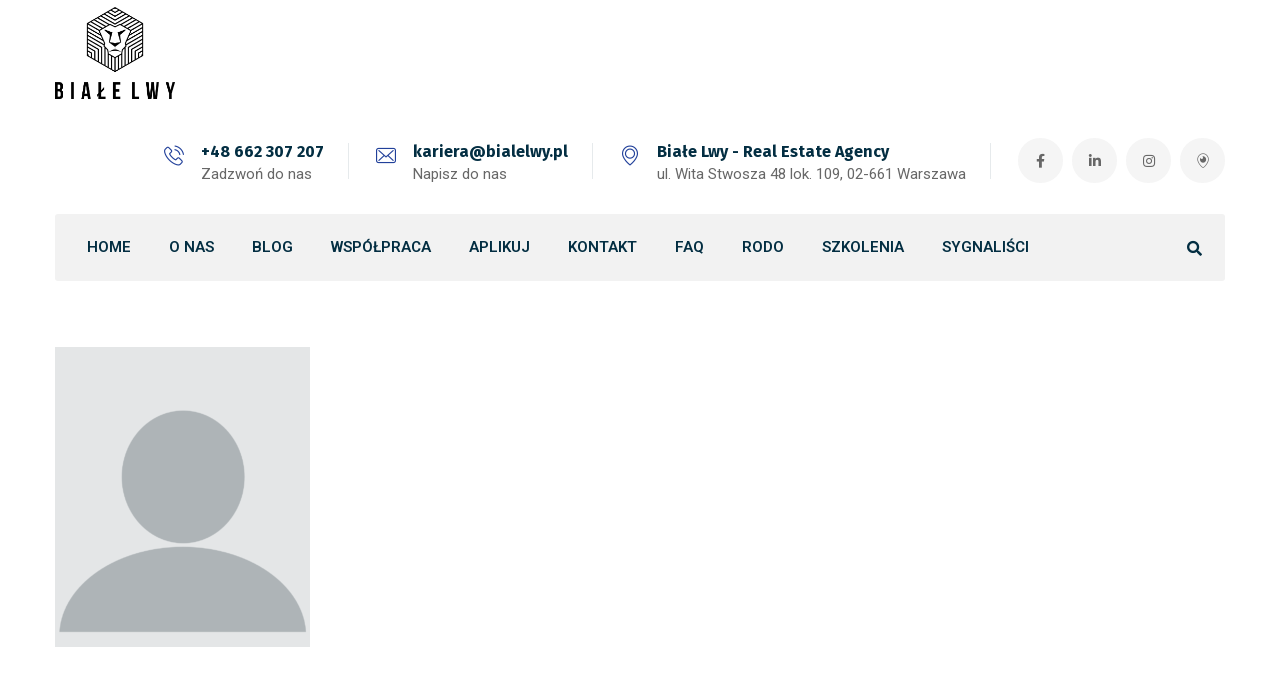

--- FILE ---
content_type: text/html; charset=utf-8
request_url: https://www.google.com/recaptcha/api2/anchor?ar=1&k=6LeARuAqAAAAAPuezYzQZDCS5LC3TB7r2IIDSQpT&co=aHR0cHM6Ly9rYXJpZXJhLWFnZW50LnBsOjQ0Mw..&hl=en&v=PoyoqOPhxBO7pBk68S4YbpHZ&size=invisible&anchor-ms=20000&execute-ms=30000&cb=z0pmg4z7prbc
body_size: 48657
content:
<!DOCTYPE HTML><html dir="ltr" lang="en"><head><meta http-equiv="Content-Type" content="text/html; charset=UTF-8">
<meta http-equiv="X-UA-Compatible" content="IE=edge">
<title>reCAPTCHA</title>
<style type="text/css">
/* cyrillic-ext */
@font-face {
  font-family: 'Roboto';
  font-style: normal;
  font-weight: 400;
  font-stretch: 100%;
  src: url(//fonts.gstatic.com/s/roboto/v48/KFO7CnqEu92Fr1ME7kSn66aGLdTylUAMa3GUBHMdazTgWw.woff2) format('woff2');
  unicode-range: U+0460-052F, U+1C80-1C8A, U+20B4, U+2DE0-2DFF, U+A640-A69F, U+FE2E-FE2F;
}
/* cyrillic */
@font-face {
  font-family: 'Roboto';
  font-style: normal;
  font-weight: 400;
  font-stretch: 100%;
  src: url(//fonts.gstatic.com/s/roboto/v48/KFO7CnqEu92Fr1ME7kSn66aGLdTylUAMa3iUBHMdazTgWw.woff2) format('woff2');
  unicode-range: U+0301, U+0400-045F, U+0490-0491, U+04B0-04B1, U+2116;
}
/* greek-ext */
@font-face {
  font-family: 'Roboto';
  font-style: normal;
  font-weight: 400;
  font-stretch: 100%;
  src: url(//fonts.gstatic.com/s/roboto/v48/KFO7CnqEu92Fr1ME7kSn66aGLdTylUAMa3CUBHMdazTgWw.woff2) format('woff2');
  unicode-range: U+1F00-1FFF;
}
/* greek */
@font-face {
  font-family: 'Roboto';
  font-style: normal;
  font-weight: 400;
  font-stretch: 100%;
  src: url(//fonts.gstatic.com/s/roboto/v48/KFO7CnqEu92Fr1ME7kSn66aGLdTylUAMa3-UBHMdazTgWw.woff2) format('woff2');
  unicode-range: U+0370-0377, U+037A-037F, U+0384-038A, U+038C, U+038E-03A1, U+03A3-03FF;
}
/* math */
@font-face {
  font-family: 'Roboto';
  font-style: normal;
  font-weight: 400;
  font-stretch: 100%;
  src: url(//fonts.gstatic.com/s/roboto/v48/KFO7CnqEu92Fr1ME7kSn66aGLdTylUAMawCUBHMdazTgWw.woff2) format('woff2');
  unicode-range: U+0302-0303, U+0305, U+0307-0308, U+0310, U+0312, U+0315, U+031A, U+0326-0327, U+032C, U+032F-0330, U+0332-0333, U+0338, U+033A, U+0346, U+034D, U+0391-03A1, U+03A3-03A9, U+03B1-03C9, U+03D1, U+03D5-03D6, U+03F0-03F1, U+03F4-03F5, U+2016-2017, U+2034-2038, U+203C, U+2040, U+2043, U+2047, U+2050, U+2057, U+205F, U+2070-2071, U+2074-208E, U+2090-209C, U+20D0-20DC, U+20E1, U+20E5-20EF, U+2100-2112, U+2114-2115, U+2117-2121, U+2123-214F, U+2190, U+2192, U+2194-21AE, U+21B0-21E5, U+21F1-21F2, U+21F4-2211, U+2213-2214, U+2216-22FF, U+2308-230B, U+2310, U+2319, U+231C-2321, U+2336-237A, U+237C, U+2395, U+239B-23B7, U+23D0, U+23DC-23E1, U+2474-2475, U+25AF, U+25B3, U+25B7, U+25BD, U+25C1, U+25CA, U+25CC, U+25FB, U+266D-266F, U+27C0-27FF, U+2900-2AFF, U+2B0E-2B11, U+2B30-2B4C, U+2BFE, U+3030, U+FF5B, U+FF5D, U+1D400-1D7FF, U+1EE00-1EEFF;
}
/* symbols */
@font-face {
  font-family: 'Roboto';
  font-style: normal;
  font-weight: 400;
  font-stretch: 100%;
  src: url(//fonts.gstatic.com/s/roboto/v48/KFO7CnqEu92Fr1ME7kSn66aGLdTylUAMaxKUBHMdazTgWw.woff2) format('woff2');
  unicode-range: U+0001-000C, U+000E-001F, U+007F-009F, U+20DD-20E0, U+20E2-20E4, U+2150-218F, U+2190, U+2192, U+2194-2199, U+21AF, U+21E6-21F0, U+21F3, U+2218-2219, U+2299, U+22C4-22C6, U+2300-243F, U+2440-244A, U+2460-24FF, U+25A0-27BF, U+2800-28FF, U+2921-2922, U+2981, U+29BF, U+29EB, U+2B00-2BFF, U+4DC0-4DFF, U+FFF9-FFFB, U+10140-1018E, U+10190-1019C, U+101A0, U+101D0-101FD, U+102E0-102FB, U+10E60-10E7E, U+1D2C0-1D2D3, U+1D2E0-1D37F, U+1F000-1F0FF, U+1F100-1F1AD, U+1F1E6-1F1FF, U+1F30D-1F30F, U+1F315, U+1F31C, U+1F31E, U+1F320-1F32C, U+1F336, U+1F378, U+1F37D, U+1F382, U+1F393-1F39F, U+1F3A7-1F3A8, U+1F3AC-1F3AF, U+1F3C2, U+1F3C4-1F3C6, U+1F3CA-1F3CE, U+1F3D4-1F3E0, U+1F3ED, U+1F3F1-1F3F3, U+1F3F5-1F3F7, U+1F408, U+1F415, U+1F41F, U+1F426, U+1F43F, U+1F441-1F442, U+1F444, U+1F446-1F449, U+1F44C-1F44E, U+1F453, U+1F46A, U+1F47D, U+1F4A3, U+1F4B0, U+1F4B3, U+1F4B9, U+1F4BB, U+1F4BF, U+1F4C8-1F4CB, U+1F4D6, U+1F4DA, U+1F4DF, U+1F4E3-1F4E6, U+1F4EA-1F4ED, U+1F4F7, U+1F4F9-1F4FB, U+1F4FD-1F4FE, U+1F503, U+1F507-1F50B, U+1F50D, U+1F512-1F513, U+1F53E-1F54A, U+1F54F-1F5FA, U+1F610, U+1F650-1F67F, U+1F687, U+1F68D, U+1F691, U+1F694, U+1F698, U+1F6AD, U+1F6B2, U+1F6B9-1F6BA, U+1F6BC, U+1F6C6-1F6CF, U+1F6D3-1F6D7, U+1F6E0-1F6EA, U+1F6F0-1F6F3, U+1F6F7-1F6FC, U+1F700-1F7FF, U+1F800-1F80B, U+1F810-1F847, U+1F850-1F859, U+1F860-1F887, U+1F890-1F8AD, U+1F8B0-1F8BB, U+1F8C0-1F8C1, U+1F900-1F90B, U+1F93B, U+1F946, U+1F984, U+1F996, U+1F9E9, U+1FA00-1FA6F, U+1FA70-1FA7C, U+1FA80-1FA89, U+1FA8F-1FAC6, U+1FACE-1FADC, U+1FADF-1FAE9, U+1FAF0-1FAF8, U+1FB00-1FBFF;
}
/* vietnamese */
@font-face {
  font-family: 'Roboto';
  font-style: normal;
  font-weight: 400;
  font-stretch: 100%;
  src: url(//fonts.gstatic.com/s/roboto/v48/KFO7CnqEu92Fr1ME7kSn66aGLdTylUAMa3OUBHMdazTgWw.woff2) format('woff2');
  unicode-range: U+0102-0103, U+0110-0111, U+0128-0129, U+0168-0169, U+01A0-01A1, U+01AF-01B0, U+0300-0301, U+0303-0304, U+0308-0309, U+0323, U+0329, U+1EA0-1EF9, U+20AB;
}
/* latin-ext */
@font-face {
  font-family: 'Roboto';
  font-style: normal;
  font-weight: 400;
  font-stretch: 100%;
  src: url(//fonts.gstatic.com/s/roboto/v48/KFO7CnqEu92Fr1ME7kSn66aGLdTylUAMa3KUBHMdazTgWw.woff2) format('woff2');
  unicode-range: U+0100-02BA, U+02BD-02C5, U+02C7-02CC, U+02CE-02D7, U+02DD-02FF, U+0304, U+0308, U+0329, U+1D00-1DBF, U+1E00-1E9F, U+1EF2-1EFF, U+2020, U+20A0-20AB, U+20AD-20C0, U+2113, U+2C60-2C7F, U+A720-A7FF;
}
/* latin */
@font-face {
  font-family: 'Roboto';
  font-style: normal;
  font-weight: 400;
  font-stretch: 100%;
  src: url(//fonts.gstatic.com/s/roboto/v48/KFO7CnqEu92Fr1ME7kSn66aGLdTylUAMa3yUBHMdazQ.woff2) format('woff2');
  unicode-range: U+0000-00FF, U+0131, U+0152-0153, U+02BB-02BC, U+02C6, U+02DA, U+02DC, U+0304, U+0308, U+0329, U+2000-206F, U+20AC, U+2122, U+2191, U+2193, U+2212, U+2215, U+FEFF, U+FFFD;
}
/* cyrillic-ext */
@font-face {
  font-family: 'Roboto';
  font-style: normal;
  font-weight: 500;
  font-stretch: 100%;
  src: url(//fonts.gstatic.com/s/roboto/v48/KFO7CnqEu92Fr1ME7kSn66aGLdTylUAMa3GUBHMdazTgWw.woff2) format('woff2');
  unicode-range: U+0460-052F, U+1C80-1C8A, U+20B4, U+2DE0-2DFF, U+A640-A69F, U+FE2E-FE2F;
}
/* cyrillic */
@font-face {
  font-family: 'Roboto';
  font-style: normal;
  font-weight: 500;
  font-stretch: 100%;
  src: url(//fonts.gstatic.com/s/roboto/v48/KFO7CnqEu92Fr1ME7kSn66aGLdTylUAMa3iUBHMdazTgWw.woff2) format('woff2');
  unicode-range: U+0301, U+0400-045F, U+0490-0491, U+04B0-04B1, U+2116;
}
/* greek-ext */
@font-face {
  font-family: 'Roboto';
  font-style: normal;
  font-weight: 500;
  font-stretch: 100%;
  src: url(//fonts.gstatic.com/s/roboto/v48/KFO7CnqEu92Fr1ME7kSn66aGLdTylUAMa3CUBHMdazTgWw.woff2) format('woff2');
  unicode-range: U+1F00-1FFF;
}
/* greek */
@font-face {
  font-family: 'Roboto';
  font-style: normal;
  font-weight: 500;
  font-stretch: 100%;
  src: url(//fonts.gstatic.com/s/roboto/v48/KFO7CnqEu92Fr1ME7kSn66aGLdTylUAMa3-UBHMdazTgWw.woff2) format('woff2');
  unicode-range: U+0370-0377, U+037A-037F, U+0384-038A, U+038C, U+038E-03A1, U+03A3-03FF;
}
/* math */
@font-face {
  font-family: 'Roboto';
  font-style: normal;
  font-weight: 500;
  font-stretch: 100%;
  src: url(//fonts.gstatic.com/s/roboto/v48/KFO7CnqEu92Fr1ME7kSn66aGLdTylUAMawCUBHMdazTgWw.woff2) format('woff2');
  unicode-range: U+0302-0303, U+0305, U+0307-0308, U+0310, U+0312, U+0315, U+031A, U+0326-0327, U+032C, U+032F-0330, U+0332-0333, U+0338, U+033A, U+0346, U+034D, U+0391-03A1, U+03A3-03A9, U+03B1-03C9, U+03D1, U+03D5-03D6, U+03F0-03F1, U+03F4-03F5, U+2016-2017, U+2034-2038, U+203C, U+2040, U+2043, U+2047, U+2050, U+2057, U+205F, U+2070-2071, U+2074-208E, U+2090-209C, U+20D0-20DC, U+20E1, U+20E5-20EF, U+2100-2112, U+2114-2115, U+2117-2121, U+2123-214F, U+2190, U+2192, U+2194-21AE, U+21B0-21E5, U+21F1-21F2, U+21F4-2211, U+2213-2214, U+2216-22FF, U+2308-230B, U+2310, U+2319, U+231C-2321, U+2336-237A, U+237C, U+2395, U+239B-23B7, U+23D0, U+23DC-23E1, U+2474-2475, U+25AF, U+25B3, U+25B7, U+25BD, U+25C1, U+25CA, U+25CC, U+25FB, U+266D-266F, U+27C0-27FF, U+2900-2AFF, U+2B0E-2B11, U+2B30-2B4C, U+2BFE, U+3030, U+FF5B, U+FF5D, U+1D400-1D7FF, U+1EE00-1EEFF;
}
/* symbols */
@font-face {
  font-family: 'Roboto';
  font-style: normal;
  font-weight: 500;
  font-stretch: 100%;
  src: url(//fonts.gstatic.com/s/roboto/v48/KFO7CnqEu92Fr1ME7kSn66aGLdTylUAMaxKUBHMdazTgWw.woff2) format('woff2');
  unicode-range: U+0001-000C, U+000E-001F, U+007F-009F, U+20DD-20E0, U+20E2-20E4, U+2150-218F, U+2190, U+2192, U+2194-2199, U+21AF, U+21E6-21F0, U+21F3, U+2218-2219, U+2299, U+22C4-22C6, U+2300-243F, U+2440-244A, U+2460-24FF, U+25A0-27BF, U+2800-28FF, U+2921-2922, U+2981, U+29BF, U+29EB, U+2B00-2BFF, U+4DC0-4DFF, U+FFF9-FFFB, U+10140-1018E, U+10190-1019C, U+101A0, U+101D0-101FD, U+102E0-102FB, U+10E60-10E7E, U+1D2C0-1D2D3, U+1D2E0-1D37F, U+1F000-1F0FF, U+1F100-1F1AD, U+1F1E6-1F1FF, U+1F30D-1F30F, U+1F315, U+1F31C, U+1F31E, U+1F320-1F32C, U+1F336, U+1F378, U+1F37D, U+1F382, U+1F393-1F39F, U+1F3A7-1F3A8, U+1F3AC-1F3AF, U+1F3C2, U+1F3C4-1F3C6, U+1F3CA-1F3CE, U+1F3D4-1F3E0, U+1F3ED, U+1F3F1-1F3F3, U+1F3F5-1F3F7, U+1F408, U+1F415, U+1F41F, U+1F426, U+1F43F, U+1F441-1F442, U+1F444, U+1F446-1F449, U+1F44C-1F44E, U+1F453, U+1F46A, U+1F47D, U+1F4A3, U+1F4B0, U+1F4B3, U+1F4B9, U+1F4BB, U+1F4BF, U+1F4C8-1F4CB, U+1F4D6, U+1F4DA, U+1F4DF, U+1F4E3-1F4E6, U+1F4EA-1F4ED, U+1F4F7, U+1F4F9-1F4FB, U+1F4FD-1F4FE, U+1F503, U+1F507-1F50B, U+1F50D, U+1F512-1F513, U+1F53E-1F54A, U+1F54F-1F5FA, U+1F610, U+1F650-1F67F, U+1F687, U+1F68D, U+1F691, U+1F694, U+1F698, U+1F6AD, U+1F6B2, U+1F6B9-1F6BA, U+1F6BC, U+1F6C6-1F6CF, U+1F6D3-1F6D7, U+1F6E0-1F6EA, U+1F6F0-1F6F3, U+1F6F7-1F6FC, U+1F700-1F7FF, U+1F800-1F80B, U+1F810-1F847, U+1F850-1F859, U+1F860-1F887, U+1F890-1F8AD, U+1F8B0-1F8BB, U+1F8C0-1F8C1, U+1F900-1F90B, U+1F93B, U+1F946, U+1F984, U+1F996, U+1F9E9, U+1FA00-1FA6F, U+1FA70-1FA7C, U+1FA80-1FA89, U+1FA8F-1FAC6, U+1FACE-1FADC, U+1FADF-1FAE9, U+1FAF0-1FAF8, U+1FB00-1FBFF;
}
/* vietnamese */
@font-face {
  font-family: 'Roboto';
  font-style: normal;
  font-weight: 500;
  font-stretch: 100%;
  src: url(//fonts.gstatic.com/s/roboto/v48/KFO7CnqEu92Fr1ME7kSn66aGLdTylUAMa3OUBHMdazTgWw.woff2) format('woff2');
  unicode-range: U+0102-0103, U+0110-0111, U+0128-0129, U+0168-0169, U+01A0-01A1, U+01AF-01B0, U+0300-0301, U+0303-0304, U+0308-0309, U+0323, U+0329, U+1EA0-1EF9, U+20AB;
}
/* latin-ext */
@font-face {
  font-family: 'Roboto';
  font-style: normal;
  font-weight: 500;
  font-stretch: 100%;
  src: url(//fonts.gstatic.com/s/roboto/v48/KFO7CnqEu92Fr1ME7kSn66aGLdTylUAMa3KUBHMdazTgWw.woff2) format('woff2');
  unicode-range: U+0100-02BA, U+02BD-02C5, U+02C7-02CC, U+02CE-02D7, U+02DD-02FF, U+0304, U+0308, U+0329, U+1D00-1DBF, U+1E00-1E9F, U+1EF2-1EFF, U+2020, U+20A0-20AB, U+20AD-20C0, U+2113, U+2C60-2C7F, U+A720-A7FF;
}
/* latin */
@font-face {
  font-family: 'Roboto';
  font-style: normal;
  font-weight: 500;
  font-stretch: 100%;
  src: url(//fonts.gstatic.com/s/roboto/v48/KFO7CnqEu92Fr1ME7kSn66aGLdTylUAMa3yUBHMdazQ.woff2) format('woff2');
  unicode-range: U+0000-00FF, U+0131, U+0152-0153, U+02BB-02BC, U+02C6, U+02DA, U+02DC, U+0304, U+0308, U+0329, U+2000-206F, U+20AC, U+2122, U+2191, U+2193, U+2212, U+2215, U+FEFF, U+FFFD;
}
/* cyrillic-ext */
@font-face {
  font-family: 'Roboto';
  font-style: normal;
  font-weight: 900;
  font-stretch: 100%;
  src: url(//fonts.gstatic.com/s/roboto/v48/KFO7CnqEu92Fr1ME7kSn66aGLdTylUAMa3GUBHMdazTgWw.woff2) format('woff2');
  unicode-range: U+0460-052F, U+1C80-1C8A, U+20B4, U+2DE0-2DFF, U+A640-A69F, U+FE2E-FE2F;
}
/* cyrillic */
@font-face {
  font-family: 'Roboto';
  font-style: normal;
  font-weight: 900;
  font-stretch: 100%;
  src: url(//fonts.gstatic.com/s/roboto/v48/KFO7CnqEu92Fr1ME7kSn66aGLdTylUAMa3iUBHMdazTgWw.woff2) format('woff2');
  unicode-range: U+0301, U+0400-045F, U+0490-0491, U+04B0-04B1, U+2116;
}
/* greek-ext */
@font-face {
  font-family: 'Roboto';
  font-style: normal;
  font-weight: 900;
  font-stretch: 100%;
  src: url(//fonts.gstatic.com/s/roboto/v48/KFO7CnqEu92Fr1ME7kSn66aGLdTylUAMa3CUBHMdazTgWw.woff2) format('woff2');
  unicode-range: U+1F00-1FFF;
}
/* greek */
@font-face {
  font-family: 'Roboto';
  font-style: normal;
  font-weight: 900;
  font-stretch: 100%;
  src: url(//fonts.gstatic.com/s/roboto/v48/KFO7CnqEu92Fr1ME7kSn66aGLdTylUAMa3-UBHMdazTgWw.woff2) format('woff2');
  unicode-range: U+0370-0377, U+037A-037F, U+0384-038A, U+038C, U+038E-03A1, U+03A3-03FF;
}
/* math */
@font-face {
  font-family: 'Roboto';
  font-style: normal;
  font-weight: 900;
  font-stretch: 100%;
  src: url(//fonts.gstatic.com/s/roboto/v48/KFO7CnqEu92Fr1ME7kSn66aGLdTylUAMawCUBHMdazTgWw.woff2) format('woff2');
  unicode-range: U+0302-0303, U+0305, U+0307-0308, U+0310, U+0312, U+0315, U+031A, U+0326-0327, U+032C, U+032F-0330, U+0332-0333, U+0338, U+033A, U+0346, U+034D, U+0391-03A1, U+03A3-03A9, U+03B1-03C9, U+03D1, U+03D5-03D6, U+03F0-03F1, U+03F4-03F5, U+2016-2017, U+2034-2038, U+203C, U+2040, U+2043, U+2047, U+2050, U+2057, U+205F, U+2070-2071, U+2074-208E, U+2090-209C, U+20D0-20DC, U+20E1, U+20E5-20EF, U+2100-2112, U+2114-2115, U+2117-2121, U+2123-214F, U+2190, U+2192, U+2194-21AE, U+21B0-21E5, U+21F1-21F2, U+21F4-2211, U+2213-2214, U+2216-22FF, U+2308-230B, U+2310, U+2319, U+231C-2321, U+2336-237A, U+237C, U+2395, U+239B-23B7, U+23D0, U+23DC-23E1, U+2474-2475, U+25AF, U+25B3, U+25B7, U+25BD, U+25C1, U+25CA, U+25CC, U+25FB, U+266D-266F, U+27C0-27FF, U+2900-2AFF, U+2B0E-2B11, U+2B30-2B4C, U+2BFE, U+3030, U+FF5B, U+FF5D, U+1D400-1D7FF, U+1EE00-1EEFF;
}
/* symbols */
@font-face {
  font-family: 'Roboto';
  font-style: normal;
  font-weight: 900;
  font-stretch: 100%;
  src: url(//fonts.gstatic.com/s/roboto/v48/KFO7CnqEu92Fr1ME7kSn66aGLdTylUAMaxKUBHMdazTgWw.woff2) format('woff2');
  unicode-range: U+0001-000C, U+000E-001F, U+007F-009F, U+20DD-20E0, U+20E2-20E4, U+2150-218F, U+2190, U+2192, U+2194-2199, U+21AF, U+21E6-21F0, U+21F3, U+2218-2219, U+2299, U+22C4-22C6, U+2300-243F, U+2440-244A, U+2460-24FF, U+25A0-27BF, U+2800-28FF, U+2921-2922, U+2981, U+29BF, U+29EB, U+2B00-2BFF, U+4DC0-4DFF, U+FFF9-FFFB, U+10140-1018E, U+10190-1019C, U+101A0, U+101D0-101FD, U+102E0-102FB, U+10E60-10E7E, U+1D2C0-1D2D3, U+1D2E0-1D37F, U+1F000-1F0FF, U+1F100-1F1AD, U+1F1E6-1F1FF, U+1F30D-1F30F, U+1F315, U+1F31C, U+1F31E, U+1F320-1F32C, U+1F336, U+1F378, U+1F37D, U+1F382, U+1F393-1F39F, U+1F3A7-1F3A8, U+1F3AC-1F3AF, U+1F3C2, U+1F3C4-1F3C6, U+1F3CA-1F3CE, U+1F3D4-1F3E0, U+1F3ED, U+1F3F1-1F3F3, U+1F3F5-1F3F7, U+1F408, U+1F415, U+1F41F, U+1F426, U+1F43F, U+1F441-1F442, U+1F444, U+1F446-1F449, U+1F44C-1F44E, U+1F453, U+1F46A, U+1F47D, U+1F4A3, U+1F4B0, U+1F4B3, U+1F4B9, U+1F4BB, U+1F4BF, U+1F4C8-1F4CB, U+1F4D6, U+1F4DA, U+1F4DF, U+1F4E3-1F4E6, U+1F4EA-1F4ED, U+1F4F7, U+1F4F9-1F4FB, U+1F4FD-1F4FE, U+1F503, U+1F507-1F50B, U+1F50D, U+1F512-1F513, U+1F53E-1F54A, U+1F54F-1F5FA, U+1F610, U+1F650-1F67F, U+1F687, U+1F68D, U+1F691, U+1F694, U+1F698, U+1F6AD, U+1F6B2, U+1F6B9-1F6BA, U+1F6BC, U+1F6C6-1F6CF, U+1F6D3-1F6D7, U+1F6E0-1F6EA, U+1F6F0-1F6F3, U+1F6F7-1F6FC, U+1F700-1F7FF, U+1F800-1F80B, U+1F810-1F847, U+1F850-1F859, U+1F860-1F887, U+1F890-1F8AD, U+1F8B0-1F8BB, U+1F8C0-1F8C1, U+1F900-1F90B, U+1F93B, U+1F946, U+1F984, U+1F996, U+1F9E9, U+1FA00-1FA6F, U+1FA70-1FA7C, U+1FA80-1FA89, U+1FA8F-1FAC6, U+1FACE-1FADC, U+1FADF-1FAE9, U+1FAF0-1FAF8, U+1FB00-1FBFF;
}
/* vietnamese */
@font-face {
  font-family: 'Roboto';
  font-style: normal;
  font-weight: 900;
  font-stretch: 100%;
  src: url(//fonts.gstatic.com/s/roboto/v48/KFO7CnqEu92Fr1ME7kSn66aGLdTylUAMa3OUBHMdazTgWw.woff2) format('woff2');
  unicode-range: U+0102-0103, U+0110-0111, U+0128-0129, U+0168-0169, U+01A0-01A1, U+01AF-01B0, U+0300-0301, U+0303-0304, U+0308-0309, U+0323, U+0329, U+1EA0-1EF9, U+20AB;
}
/* latin-ext */
@font-face {
  font-family: 'Roboto';
  font-style: normal;
  font-weight: 900;
  font-stretch: 100%;
  src: url(//fonts.gstatic.com/s/roboto/v48/KFO7CnqEu92Fr1ME7kSn66aGLdTylUAMa3KUBHMdazTgWw.woff2) format('woff2');
  unicode-range: U+0100-02BA, U+02BD-02C5, U+02C7-02CC, U+02CE-02D7, U+02DD-02FF, U+0304, U+0308, U+0329, U+1D00-1DBF, U+1E00-1E9F, U+1EF2-1EFF, U+2020, U+20A0-20AB, U+20AD-20C0, U+2113, U+2C60-2C7F, U+A720-A7FF;
}
/* latin */
@font-face {
  font-family: 'Roboto';
  font-style: normal;
  font-weight: 900;
  font-stretch: 100%;
  src: url(//fonts.gstatic.com/s/roboto/v48/KFO7CnqEu92Fr1ME7kSn66aGLdTylUAMa3yUBHMdazQ.woff2) format('woff2');
  unicode-range: U+0000-00FF, U+0131, U+0152-0153, U+02BB-02BC, U+02C6, U+02DA, U+02DC, U+0304, U+0308, U+0329, U+2000-206F, U+20AC, U+2122, U+2191, U+2193, U+2212, U+2215, U+FEFF, U+FFFD;
}

</style>
<link rel="stylesheet" type="text/css" href="https://www.gstatic.com/recaptcha/releases/PoyoqOPhxBO7pBk68S4YbpHZ/styles__ltr.css">
<script nonce="TKSlNpyQDYl1QdvrMNUaew" type="text/javascript">window['__recaptcha_api'] = 'https://www.google.com/recaptcha/api2/';</script>
<script type="text/javascript" src="https://www.gstatic.com/recaptcha/releases/PoyoqOPhxBO7pBk68S4YbpHZ/recaptcha__en.js" nonce="TKSlNpyQDYl1QdvrMNUaew">
      
    </script></head>
<body><div id="rc-anchor-alert" class="rc-anchor-alert"></div>
<input type="hidden" id="recaptcha-token" value="[base64]">
<script type="text/javascript" nonce="TKSlNpyQDYl1QdvrMNUaew">
      recaptcha.anchor.Main.init("[\x22ainput\x22,[\x22bgdata\x22,\x22\x22,\[base64]/[base64]/[base64]/[base64]/cjw8ejpyPj4+eil9Y2F0Y2gobCl7dGhyb3cgbDt9fSxIPWZ1bmN0aW9uKHcsdCx6KXtpZih3PT0xOTR8fHc9PTIwOCl0LnZbd10/dC52W3ddLmNvbmNhdCh6KTp0LnZbd109b2Yoeix0KTtlbHNle2lmKHQuYkImJnchPTMxNylyZXR1cm47dz09NjZ8fHc9PTEyMnx8dz09NDcwfHx3PT00NHx8dz09NDE2fHx3PT0zOTd8fHc9PTQyMXx8dz09Njh8fHc9PTcwfHx3PT0xODQ/[base64]/[base64]/[base64]/bmV3IGRbVl0oSlswXSk6cD09Mj9uZXcgZFtWXShKWzBdLEpbMV0pOnA9PTM/bmV3IGRbVl0oSlswXSxKWzFdLEpbMl0pOnA9PTQ/[base64]/[base64]/[base64]/[base64]\x22,\[base64]\\u003d\x22,\x22RWdxw7vCjWYpw4LCj3DDkcKQwpovHMKEwp9WX8OiHT3Dsz1qwqFQw7Uvwq/[base64]/ClcO0w7ghw5LCpcOWOgPDlCVMw4ZSS8KVMVjDuz0sb3TDm8KZXUxQwoRCw4tzwqQfwpVkZcKSFMOMw7ANwpQqM8K/bMOVwogVw6HDt21fwpxdwpvDicKkw7DCqTt7w4DClsOJPcKSw6/CncOJw6YAYCk9DcO/UsOvCh0TwoQ9J8O0wqHDiREqCTLCicK4wqB2HsKkclbDq8KKHH5kwqx7w73DnlTChlpOFhrCusKwNcKKwrg8dARPGx4uUsKAw7lbBcOhLcKJThZaw77DnsKvwrYII17Crh/[base64]/w5/DgQk3wpkvw4zDm2fDs19bblPCqGI0wpTDil/Dq8OGe1/DiXRIwrt8KUnCpMKgw65dw5bCohYgOz8JwokDUcONEVvCnsO2w7IPTMKAFMKCw68ewrpewrdew6bCjMKpTjfCljTCo8Oue8KMw78fw6XCqMOFw7vDvwjChVLDvgcuOcKAwrQlwo4tw51CcMO4WcO4wp/DvMOxQh/CrHXDi8Opw57CkmbCocKdwrhFwqVgwoshwotrWcOBU0LCiMOta21XNMK1w6NYf1Mew6swwqLDo1Vde8Ofwrw7w5dBJ8ORVcKEwqnDgsK0XH/[base64]/[base64]/[base64]/CqsOcwoTChMORRjLDu33CggpKwoE+wp17OgIOwq/DpsKzPnpbbcOMw7RdHVEfwrJ7MSzCr3N3QcOTwqJywogfIMK/[base64]/[base64]/CusKwwqPCjjPDvsK1w4vDmn1Ow7Biw6Vhw7vDrgjDucKbw4zCssOmw4rCryMQacKcesKww7N1RcKVwpXDm8OpOMOJd8Kxwo/[base64]/CicK8w5YswqAvXcOERcKnw6nCrsK7FWzCssObT8OcaAIbDMOkSSxQCMOew5Ajw6PDiizDoRXDkTtNAgIrY8OXw43DtcK6aU7CpcKrBsObR8KgwonChBBtSnNGwq/Dv8KCwoRaw6jDgH7DoiPDrGQ2woHCnkrDnx/CpUc9w4sRBmxfwqjDnQjCoMOtw6/Cpy/[base64]/CjTHDk8OeXg7Cs2fDvWDCig7DtGvCv8KNwrw3NcKaQVLDrSx/AWDCjsKSw4hZw6shU8Krw5InwpHDoMORw4giwp7DssKuw5bCs07Dkx0AwprDqBTDrl0mWwcwL1BYwoh+bsKnwqRVw480wpbCqyXDgUlmOixIw4/ChMOzGyV8wpXDiMKAw4HCpcO0DDPCtcK9ZU3CpBfDsVvDtMOTw4TCsTV8woE8TzZnGcKefHDDtl4qfUjDjMKewq/CisK+ORLDk8OGw4YJFMKYwrzDlcOJw6TDrcKRVcOnwot6w6UXwrfCssKgwrvCosKxwpXDlcKCwrvDj0BuIzfCo8O9dsKlBUlJwoZsw6DClcKXw5zDjwvCnMKew57ChwlMN2cXLU7CkUfDmMOUw6VTwpcDL8KvwpHCv8Oww7w/w515w6sfwoRWwolKIMOgDsKJN8OwasOBw6kLS8KVSMO/wr3CkjXCtMOZUGjClcOkwoRFwo1zd3F+ay7Dvl1FwqXCncOsIQA2wpXDgnDDqxweL8KDY0soUQUfJcKZZEh4HsOQLsOfBknDv8OQT13DsMKpwrJ5YEXDucKMwpLDgGnDi1/DpVB6w6TCvcKmDsOOXsK+XR3DpMKVTsOYwrjCujbDuyhYwprCmMKLw4nCvVHDhS/DtMO1OcK3QkRmN8Kxw4XDj8KVw4E2w4TDqsOBe8OEwq9DwoICdxfDiMKuw7MaXzEywqFSLEfCiC7CvCfCqxlLwqUlUcKqw73DvxpVwpFSHFbDlA7ClcKLNlZcw54Pe8KuwoUHe8Kfw5UyBlPComnDkx5+wpfDucKnw6sRw4Z9LxzDl8Omw5nDlScvwonCnA/DqcOtZFtcw59TCsOmw7V/JMOoc8KPfsKSwqTCocKowrIUYsK/[base64]/YcOJNUlTwqARYSUbUzvDiVs/[base64]/Ch8KRw6xzw6J7GMO2LgDCsWsMwrTCgsKjwozCjjLCvWs1WMKMVsKECsOiRcKfLAvCrlMcHxMOYWrDukhew4jCvsOsX8O9w5o9fMO+BMKMIcK/VnJCQBZBGmvDgCQMwqJZwrnDh1daLcK1w4vDmcOiBMKQw7RxGnclHMONwrPCgDjDlDTCiMOoVAllwqoSw4lhKsOvbTzDmMKNw6jCoTjDpGFAw7/CjRrDtQ/DgkZlwojCrMOuwqsdwqoDScOZa2LCpcKPQ8Okw4jCrScSwqvDocKAAxEwWsOJGFwTasOLODbDgsKxw7bCr35KF0kIw6LCs8Kaw4x+wrzCnVLDtBg8wq/CnlETwq1MHWYONVvDkMKTw6/ChcOtw4wTE3LCjCUIw4pNUcORMMKIwpbCnlc7SDTDj2bDu3YRw5Qow6PDqTxJc35vKsKJw5pgw795wrFIw57DlhbCmCHCm8K/worDsDcBZsKUwpDDkUl9bcOlw7PDt8KWwq7DnEXCkGVhfMO0JsKCPcKsw7nDn8KdLQMywpDCjMO8XkgDL8ObBC7Cu3gkwq9wcnVgVcOVSEDCkHDCjcOFVcOTBAnDl2wQR8Ovd8Kww6vDrXo0Y8KRwr7Cs8KawqDDix5Zw6R4MsOWw5IfXmnDuzBAGXdmw48Nwok4S8O/HAJwN8KaclTDj3gnRsOww7sMw57CisOGdMKkw5TDnMKgwpM1AynClMKSwq/[base64]/wpbCn2/CkntaCcKvwqEkw5w1P1zCp8OrWGDCpydoScOeGVjDm2/Dqk3DmQ5VKcKDLMKIw4jDi8K0w5/DjsO+X8KLw4PCuW/DvWHDgQRRwpxdwpN4wpgufsOWw7XDgMKSJMKMwqTDmR7DjsKoLcO2wrbCr8Kuw4XCiMK7w4xswrwSw4xBWiLCthzDuldWSMKxWsObacKtw5fCh1l6w7Z/WDjCtycAw48mLgrCmMKGwobCusK/wpLDhz1Qw6fCu8KRAcOCw4p4w4gCNsKzw7paFsKNw5/Di3TCjsONw7rCvBIyFcOMwqQROWvDrsKbFxrCmMOcE0dXX3/DiXXCnGxtwr4jWsKYTMOFw4XDjsKODkjDv8O3wobDjMK4wp1ew75BKMK/wqLCncK7w6TDgUjCtcKtCABpYSzDnsOvwpIFCTY8wpHDumFmfcOzw6suHMO3cVXCumnCq23DnEw2Bj3Dr8OkwpQVPsKsSRvDvMKkEyMKwrPDhcKIwrfCnG7DhW13w6Qrd8OhZMOPThsPwo/Ct13DhcOVMj/DjW5Mw7fDjcKhwo0RN8Osb1PCiMK3QjLCkWdye8OFKMKFworDlsKcfcKzI8OLFEpzwrzCj8KSwrzDi8KZPQTDocOlw55cHsKSwrzDgsKiw5gSNgrCl8KyLkojSyXDosOEw7fCkMOpHRUGb8OtB8Ohwo4DwqU5WX3DocODwogJwrbCtzbDsG/DkcKWVsK8RzoxHMO8wrh7wrjDkjzCiMOObsKNSg/[base64]/[base64]/Dg8K7KBrDiQxMcUcRw5zCk3PCqMKkwoLDvjtxwpIdw5oqwrIeWhvDhjDDgcKJw4nDmMKSXMK4bGdgbBzDnMKdEz3Dl1EAwq/Cry1Ew5oHRAc5QHZZwqbCgcOXKQ8jw4rDkGV1wo0jwqTCjsKAcCDDvsOtwpvCtz7Cjj55w4TCjMKGPMKnwozCj8O2w7xHwpJbKMOHO8KxPMOWwoPClMKsw6LDnlfCpC3DusOETsKiwq/Cr8KLSsK8woclRxnCpCjDhXd9wq/Cth1SwpTDqMOFDMO4e8OBHCfDkXDClMOaScOmwrFXwonCmcK/wrTCtkgQR8KRCHLCjSnDjXTClzfDgXF/w7RANcOiwo/Dj8KiwocVQ0XCvw4bKX3DmsK+J8KSYj1Pw5UKAsOndMOUwrHCvcO3DyjDr8KvwpPCrwpKwpfCmsOtGsOve8OEIh7Cq8OWbcOdVAENw79MwrLClcO7EMOLO8OHwqLCoibChEkyw7jDhivDuwhMwq/CjQMgw7loXk9Zw5opw6NwAGXChjLCmsK+wrHCsUvCrsO5F8KvAhFNMMKxLMO9w6XDgFTCvsO5OMKGMADCncKfw4fDhMKvAh/CqsOcYsOXwp9Ewq7Dq8OhwrfCpcKCYi/Cmx3CucKzw7xfwqjCl8K0ehAnFWlIwonDvmkbNz3Dmlxowo3CssOgw5MEF8O5wp5fwoh/wrEEDwzClcKtwrxeZ8KKwoEOHsKawqJNwr/CpgReG8KqwqbDmcOTw79Uwp/DnxnDnFsTEhwbT0jDgcK9w7IebH1DwqnDlsKEw5zDvW3Dg8OeA2Y/wrPCgXgVEsOvwpHDkcOkXcOAK8O7w5rDkU9XM2fDqyvCsMKOwp7DnQbCi8OtAGPDjsKbw7I8f1nCnWnDpSnDqibCvQV3w7PDtUZkdX01SsK1RjY0dQDCrMKgb3kgQMOsCsOHwqMGwqxhD8KCIF8xwrHCv8KNbQnDr8KEB8KYw5R/woUBbyV2wqjCuizDvQJxw6x2w4AGBcO2wrRhbhDCvsKXOFMzw7rDj8Kiw4nDqMOEwq3DrF/Dki3Do1rCuHDDpMKMdlbCpE40JMKRw5B3w7jCi07DtMO2NnPDtE7DvcOKdsOYFsKjwoHCuXQgwrQ4wrQSJsKzwo1kwrvDv2nCmsKDEXDChTEWZMO2PF7DgAYcB0Vba8KcwrDCvMOFw5BlIHvCgcKzCRF2w6taMUrDg2zCpcKZRMK3bMOfQsO4w5nChg/Du3/Cs8KIw6trw71WHMKnwobChg/[base64]/CikpLJcOxG8ODc3JvAMOAw4Mzw7LCmRl4wosYw5FrwpvClx1wKzNLGcOJwrHCpTbCncK9wq/ChWvCiUHDgFk6wp/DkDJ1w6TDijctNMOzBWAhNsOxfcKkAD7Dm8KTCsOuwrrDmcKBfz5TwqoSTz93wrx1w6bCjcKIw7PDtijDusKsw7oLEcOyVxjCmcKSKVFHwpTCpRzCnMKPKcKlcHspZGTDsMOEwpnCh3PCuDnDjsOdwrcdDcKywrDCtDfCvXYJw7lPFMKvw5/[base64]/Dt8KOJsKTwrrDpcKXAsK4e8KVGUjDssKXw4jCjw9ywr/Dp8KqacO9w5gtVsKrw4vDpwd8FgIIw7VnEHvDuWw/w4/DisOzw4Mnwo3DmMKTwpHCqsKaOlbCplHCljnDq8Ksw5d4SMK/[base64]/wpbCq8KbDE45wogJSBwUwq7CqANtwqZIw57DqcKwwrtqFVweU8OKw5BTwqMPFxNSf8OZw74MZlkhY0jCg3XDrw0Lw4/Cj2vDpMOrL2FqY8KswoTDuTzCnSoqFDzDrcOBwpcLwrVFZsKzw5PDu8Oawp/DrcKdw6/CgsKFKsKCwo3DgDnDv8K5wq0yI8O1AwspwpLCvsOPwojCjwbDnj5jw4XDnEI5wqZMw6HCu8OCJQ/CksOvw4xVwpXCr3MFez7Ck3XDu8KPw4vCosKcDsK1wqddFsOuwrHCl8KpeUjDgF/CgzV2wqjDuBbCnMKHOzJNBV3ClcOAZMK5fhrCvgHCocOjwrdQwqvCoSPDond/w4XDpH3DuhjDu8OXWsKNwpPCgUIwLjLDny01K8O1TMOyUWEEC03Dlm0zMwXCnWN9w7JgwobCgcOMRcOLwprCi8OhwpzCmUJQNsO1GlfCil0lw5jCnsOldnUgO8K3wpoywrMzAhTCncKrVcKwWljDu0LDvcKDw4ZIMygkUFBqw4p6wqRqwr3DgcKcw5/CtgjCqg1xSMKZw5oOLALCosOEwqNgCS1uwpAAK8KjWljCnwxvwoLCrVHDonAddDIFIjTDgjEBwqvDssO3DRlQOMK+wpQTTMKaw7nCilcBCTIXdsOlMcKxwo/DoMKUwqgqw4nCn1XDosK9w4gBw6lwwrELYX3DnWgAw7/Ct1fDqcKAfsKqwqUWw4/[base64]/[base64]/ClVcrwrjDuBw6w6DCmHY6Ai/Dq3nDp8KLwqYJw5DCnsK6w4rDpMKKwrBJUXtKBcOUGycCw5fChMKVaMOnFcKPHMOxw5vDuBofPMK9asOYwoE7w6HDlXTCtFDDgMKewpjCjHFcZsOQEUotOyDCscO/wrUqw7/Cj8OpAgbCqU0/A8OVw6R8w7QzwrRKwqfDuMOcQW/Do8K6wp7CrVfChsKBWMK1wrRUw7LCu0bCmMKEd8KdVEwaG8Kiwq3ChVVkS8OlY8OPwoYnT8OeK0smOMOcecKFw5TDnD5aaUUSwqrDvsKdb0DCgsOTw6DDuDjCk3nDkiTDqGE/[base64]/DjsKbYMOtwqXCogwrwrrDjl5hCMOCwozCh8O4FMK5DsKOw6cue8K/w559PMOAwqbDiR3CscKvNhzCkMKHXsOYG8OGw43DoMOrfznDqcOLwprCq8KMXMOiw7bCv8Okw5Eqwrd5EkgBw69WFV04enzDmWPCnsOeJcKxRMOCw605DMOIBMKww7tVwobCvMK/wqrDnCrDtMK7XsOuTmxtSRLCosOCFsO5wr7Dn8Ovwqgrw7vDg1QSPmDCozIkeVIuEncTwq0KD8OWw4pzICbCtDXDt8OnwotfwppWJ8KVG3/[base64]/DvsK5w4J/[base64]/dTtPIMKvMSTCoUTDgcOyCMKeCTnCjMO5woXDpTrCmMKEbj8Ew7tmQwXDhkAewrpme8KfwpI+OMO6WGHCmU9uwpwJw4/DrVlvwqFwJMO2VVnCswrCsnBMfE1Iw6Vewp/[base64]/[base64]/wqLDj2TCsmbDjMK0eVFqwrDCpsKawqXDosOBVcOFwqEraB7DmTgEwpnDrFEMeMKfUMKzZijCk8OEC8OxesK2woZTw7bCv2nCrcKSC8K9bcO5wrp6FsOlw7J/woHDm8KAWXUofcKOwoZ+QsKBcGTDu8Ofwq9JJ8O7wp/CgjjCghc7wrcIwpZjacKkUsKINynDsFh+WcK7wo7DncK9w47DvMOAw7fDgTHCskrCq8KUwpLDjsKqw5/CkXnDm8K2GcKrOHvDm8OWwr3DvMKDw5/Cv8OFwq8rXsKRwpYoZiATwocvwok4DcKbwqvDtnjDs8K1w67Cs8OfC1NqwpwewpvCqsKrw74RG8KuQALDkcODw6HCscOnw5DCoRvDsT7DpsO2w6DDosOowq8kwrsdYsO/wpdWwq9zRMOXwqUhUMKNwptia8KDwohWw6d1w4fCmSDDqAnCpTfDqsORaMK7wpJmwqnDvcOlD8KcBCQ5GMK3QCB8c8OlZsKTScOqE8OHwp3DsErChsKIw4PDmjfDpjxHWBbCoBA5w6hCw5M/wrjCrwzDnRPDocKnGsOkwrETw77DscKkw4XDsmpZTcKqPMKjwq7CssOUDyRFOXPCtHY9wrPDu2hSw7zClGvCv1VIw7gyC0rCpMOXwoMiw5PDj1AjPsKHGsKVMMOhbUd5PsKsSMOow6FDYTbDpEjClcKLRVBbGw1Sw4Q7FMKYw7RNwprCkE9twrfDizHDhMOxw4/CpS3DtwrDkBlkw4fDjwhzGcONCUfDlSXDqcKEwoUzBT4Pw40/f8KSQcKDOUwzGSHDjmfCqMKMKcOiDsOrB2vChcKlPsOVcELDiA3ClcKZdMOawpDCt2QoRBhswpfDlcKpw5jCt8KRw7PCt8KDTHtZw5/DokbDrcOhw6ouVGXCmsOpTj9Hwq3DvsKfw6wqw7jCiB0nw4sSwoVBRWTDlCEsw7zCh8OxJMKCw6AdJStALQDDl8K/PVPCsMOTNVBTwpbChlJxwpLDo8OmVcOXw5/CkMKwcD0vbMOLwoUqG8OhM0ErH8O4w6TDicOvw6XCrcKqHcKWwoIkOcKfwonCsjrDtMO5RkvDnAETwosmwr3Cv8OKwpklRVvDhMKEVRZ1YVl/wrrCmVRpw4DDsMKiXMKFSFdZw4lFEcK3w7nDicK1wr3Cu8K6Xl5cW3FpLiQDwrzDtQRaUMO+w4Mmwp9tEsK1PMKHDMKHw4LDuMKFA8OVwpHDoMK2w4ZPwpQlwq4JEsKhaAMwwojDqMOxwr/ClMOwwoXDpC/[base64]/Di8Ovw4PDpys+w7bDgMOtTMOqQMOBwow0TXJ6w7XDhcOMwpYRS0bDjMKMwpXDhWcuwqPDn8O9TQ7Dg8OZBz/CrMOWMTDCklkBwrDCgyTDnW1+w4pNXcKPB2l4wp3CosKvw4DDpcKUw6vCtmtMKcKJw6jCtsKGM1V0w4TCt1hmw6/Do2Fgw7LDncOcNELDglLCicKZfnFxw5DCkcOIw7gpwrXCpcOXwqAtw6/CsMKfCXkDbR5+GMKlw53DhU4ew5o/P3rDrcKsZMOcNsObdR1lwrvDuBgOwqLCqm7Dj8OCwq1qQMOtwrIkfcKeX8OMwpwFw67CkcK4Sk/[base64]/woxrGMOTI8OVWHsKwrzCkMK2woTDlBRsw6glw47DocK2wqguUMO1w5rCmm/CkEPCgMK1w6pyVMKawqgPw5TDi8KZwpHChgXCjTgbCcOQwoJndMKVDMKjZmpiSF5Ww6LDi8O7ZWc3bcOhwooSw4gNwpIPMAMWGWgoUsOSZsO4w6nDsMKHwrbCjmnDncOxBsKPLcKUM8KOw4bDocK8w6XDrh3Ctzk7Fgx3XA/Ch8Oie8OLPcKtesK/wos3J2FfdG7ChgLCmwpvwp3DlFBNf8KDwpXDlMK2wpBNw6ZnwpjDhcOOwrzCvcOvbMKOw43DssKJwqpBRjbCisOsw5HCoMOHem7Dt8KAwr7DhsKSfivCvBR/wowKHMO/w6TDtRsYw70NecK/LH4hH3FEwqLCh0oXJ8KUY8KRCTMNV2BEcMOkw7HChcK9csKLJTRgAH/Cung6cS/[base64]/wosgwpzDnDxmE8KFw6hKwqnDjcOmw4PDmn4uw6/CjsKnwq5XwrRfHsOKw7PCscK4FsOXE8K+woLCuMK2w797w7vCj8Khw7dMe8K8OMO4dsOcw5LCnB3ChsKOOX/DsBXCrA8JwqTCg8OwFcOqwoohwp0nPUQhw4oXCsK6w6weOy0PwpQ3wqXDpx7CkMK3Ml0Aw4PCqQc1LMO+w7rCqcOSw77CmHHCqsK5cTBJwp3Ci2lbEsOMwpgEwqXDpMOzwqdAwpFvwrvCgVVMSwvDjcKxGUxow7LCosKrLwF4wp3Cs3DClQMAMSPCsnMlGg/CoGXCpSZRHF7DisOAw6/[base64]/TsOBGsORw4vDpA/ClMKTw4Jvwq3DnDbDvsO1W8OTLcONLH5gYWUjw5AZdXDCgMK1SCwQw7DDqWBnZsOpcWPDoz7DiWsDCsOsNSzDs8OEwrbCknNVwqfCmhVuH8KUNXsFcEfChsKGw7xJYRTDrMO3wq7CvcKfw6EFwqfDjsOzw6nDjV/DgsKVwqnDhx7DhMKXw67DucOTDGLCssKqOcOow5M5WsO0KsO9PsK2OG4rwrsSb8ORLTPDmUrDiyDCrsO0P07CsU7CocKcwqjDokbChsOYwoY2LVYBwo1ow5s0wqXCt8K8DcKTBsKdJxPCjcKKasO6Uh9mwpPDvsKhwo/Dp8Kew7PDq8Oxw55MwqPChcOPTsOGMMOww7Biw7ctw4oEIGjDpMOgNMOowpA8wr9xwrkfBjdOw7Z1w7c+I8KMA0duwonDu8Otw5DDu8KhYSzDojPDtgfDuELDucKlGMOQFSHDqsOKH8KJwq0nTy/[base64]/SiJQRsKAYMOhwodDwrcuw71mXsOdWjBEKjM5w7HDlD7Do8O7CwEbCFYVw5zDvX5BYR8RLH7CiwjCuTRoUAMJwqXCnm3DuRFgeGFVZnUEIcKZw40ZfgvCjcKOwq4Mwo4RBMOCCcK3J0ZIH8O/w5xfwp0Pw6jCrcOOZcO8F3/DvMOpAMKXwoTChyB9w5nDt0/ChzfCnsOuw73CtcOgwoE6wrEFCA0qwoQgZjZawofDsMOzNsKuwo3Do8KLw4EXI8KHEDhGw74xPsK7w4A9w4kcYsK5w6xTw7QswqzChsOIGynDnTPCo8O0w7bDjHBmN8ODw7/DqwgsFnPDgHg5w7IwKMOqw6FScErDr8KFcjgaw40nacO+w7DDpcKcAsO0ZMKfw7zCusKOcxVXwpQgfcKeRsO1wobDsFLCncOIw5nCigk+NcOoJR/Chi4uw79wbygOwr7CrUUew6rCo8KjwpM6WsKxw7jDocOlM8OjwqHDvcKAwpzCgjLDpFxJWUvDs8KBAERyw6HDpMKWwrRBw5fDl8ONwqHCmklIDmIRwrxkwpfCgBkGw5s9w4sQw6XDgcOpfMKZfMO/[base64]/Cp8OvwrjDt8O0w4MVCEHCsHHDvV8FEEDCvlEnw5Mfw4DCinrDiEvCvcKqw5LCvwkCwq/ClcOswr0+QsOOwpNPEE7DnXEWecKRw7wpwqXCrsK/worDusOyYgrDhcK/[base64]/[base64]/CqQIhFwsfRz59w5oRw6DDvnBQwrTCvkvCm2HDjMOWIcOMFMKLw752YjrDosKwKFTDlcO/[base64]/DvwvChzHChMOGG8K6fMK9w6fDh0MeTWXCrcO8woRVw5ZzcxfCjRwyJQ0Qw6NbGUB2w5wPwr/Dq8O5wo4Be8KlwpNTFV1Qfk/[base64]/wo81SMK/[base64]/wphvdy4Mw73DsMONw4DCssOtw51ww6XCvSJbwr3Du8Ohw67CmMO5ew1xNsOFawbCncK5TcOpNinCuggewr/CoMOMw6rDjcKMw54tRsOCZh3DuMO2w7wRw4fCqiDCsMO3HsOLA8O/AMKuX3kNw7dyAsKaJlXDm8KddnjCuj/DnjwMGMOtw7Ysw4ZYw5B9w79ZwqRkw7RfKHAGwo5Ww65OZk3DusKfK8KmfMKFIcKnZcOzRHzDkgQ+w5RORS/CscOhN1soGcK0RRDCg8OJL8OuwpvDo8K5ZDLDlsKtLi/CmMK9w4jCisO0wqQaR8Kfwo4cYBzCiwTDsl3CqMOpRcK8PcOpfEpFwovDuA1/wq/DrCteXMOwwpECLnV3wqPDisOoXsKvdkFXaXnDgsOrw6ZHw7nCn3DCiV/CiyfDnGJ1wrvDqcO0w6wcPsOXw6fCr8K2w4weesKuwqnCj8K0E8OMSMOFw5NcGylowobDjlrDtsOAWsODw64+wrVfMsOTXMOnw7UXw6wrbQ/DihFaw5jCkRE6w7gFOhDChMKWw7/Ci3zCqiAwfsK9S2bCm8OowqPCgsOAw5nCsW0WHMKOwqIiLRLDjMOkw4UlORtywpvCicKAScO9w7t3Nw7ClcKvw7o9w7ZBE8KnwpnDhsKDw6PDq8OBPU3Dhyh2LH/DvRFMaTw+fcOrw6l4PsKyaMOYQsOCw5tba8KTwq1tFMKWKcOcZno8wpDCtsK1QsKmWzcDHcKzI8OLw5/DoTk+FVVCw4gDwpLCtcKcwpQCIsOuMsOhw4APwoTCjsKPwpFTasO3WsKcMVTCm8O2w6saw40gMj1EPcKdwooww7QTwrU1K8KHwrcgwpxvEcONfMOLw49Ow6PCoCrClcKGwozDrcOsEzdhdsOsb23CjsKowr13wr7CosOVOsKDw5zCqsO9wq8IVMKvw7d/XyXChmo2I8KcwpTDusONw5pqVkXCunjDpMOtVA3DsxJ7GcKpeXzDqcOifcOkQMOdwphIEMOjw7/CmcKNwpTCsyIcDE3DrVgOw5ZKwoceZsKRw6DCjMOsw7Rjw4zDpCFew4zCh8O6wpzDjEIzw5VnwqlbF8Klw6rDon3CjwLCq8KcbMK2w4TCsMKDIsOewrzDnMOxwp8hw59ib03CocKHOntDwqDCgMKUwo/CrsKmw5p1wq/[base64]/Dj8KJwoLDmcOXw442wrLCv1dMBsOkw4cKwoZZw6grw5DDusKHdsKBwpfCtcO+UWQrEB/DoRdhMcKgwpNQeVsTX1bDiljCqMONw6ctMcKHw7cTecOiw5PDjcKYecKPwrZ3wrYqwrbCqhHCmSvDl8OtCMKyacO0wqnDuGIAfHo6wq/CgsOQAcOVwrAOG8OHVwjDh8Kgw7fCgDnCu8KIwpTDvMOLHsOrKTIORMOSRgESw5RawobDvEtIw4p0wrAEeg/CrsKdw5BxTMKtworCgHwMacOawrPDi33ChnAnw4ksw48IFMKIQFIswoDDqsOSInxQw6Mxw7PDrBNgw5HCpC42IBbCuxw1SsKRw4TDsG9rVcOYXGgGC8OiPCcfw5vCgcKdSCTDicO6wqHDnTYkwqXDjsOLw7I7w5zDucOlO8OxDAFgwpXCqD3DuwA/wqPCsUxqwpTDg8OHR1gFa8OaLk8UbzLDr8O8T8KMworDkcOwd1I+w5xOA8KOdsObCcOBJcK5PMOhwpnDm8OOIXjCigsAw4LDqcKhdcObw7lzw4DDqcOCeGBKRMO7wobChsO/Elc2QMOuw5JgwpjDlCnCt8OawocATcKvfMKjQMOhwpnDocOZZkENw6g2w4lcwrnCjnvDgcKdS8O5wrjDjTgpw7Jlwq1twrtkwpDDnAzDiVTCt31Bw4HCusKWwoHDtQ/DsMOww4rDpk3CoAfCkDjDkcKaRxXDoibDicKzwonCpcK/bcKYAcO6U8OGF8KpwpfDm8O0wrjDiR0BcmcIXH0RbMKJDsK+w4TDqcOEw5lkwqHDjEEnCsKbSzBrdcOYFGITw6A/wokCNsK0UMO0FcKVWsOHAsKsw7cBYTXDncO1w6gHR8KawpQvw73CimXCtsO3w6nCicKmw7LDhsKyw7Mewp8LS8OOwr0QVB/CusKcesKuwppQwqHCqWbCksK2w6LDun/[base64]/[base64]/w4w9STc8XlY4RnRqdMOofx5Iw7Ncw7bDo8Odwpt+JkF3w485DhlbwpTDlcOoCGzCoVx9CMKacnN6XcOKw5TDm8OMwq4EFsKsLF0hNsKXfcOLw5k7eMK9ZQPCrcKdwp7DhMONA8OXbHPCmMKgwqfCsGfDmsKAw7h3w48OwoPCmsKfw6w/CRsvasKQw5YUw4/CizwhwrQ/aMO4w6QdwpMhCsOpYcKfw4PDm8KTb8KPw7Ayw73DusKBERYSN8KXBQDCqsOYwqFNw5FNwq8+wr7CvsO5ZMK5w5XCucK2w6w4QWfDk8Khw7XCtMK0NApEw5bDg8KUO3/Ds8OKwqjDoMOLw63CjcK0w6FOw5/Cl8KuP8OtbcOyPhLDsXHCr8K4Zg3CvMOSwoHDi8OiEUE3Kn4cw5dPwrRtw65nwpdZLHbCiyrDshjChX8Dc8ONHwA4w5IOwoHDtW/CmsOcw7Y7acKxCwrDpTXCoMKafXbCi0HCpTszGsOaWFh7X1bDr8KGw5oIwrxsZMKvwoLDhX/DmMOQwpspwqvDryXDnSkcMRrCoghJD8KFL8OlLsOmaMK3IMOzbkzDgsKKB8Ozw7fCg8K0AsK9w5l9Wy/Cl1fCki3CvMOew5RLAhXCmjvCrFVywo59w4lHw6RPVTZ1wqcdaMOmw49jw7d5NQTDjMOgwrXDh8KgwoAmOhHChiM2B8OmcsO2w5A9wpHCr8OYM8OQw7rDqXTDnRLCoVbClmPDgsKvMljDrRpzPlDClMODwr/Dp8O/wovCjsOYw4DDvENBTg5kwqfDkhlDZ3UkOnc1X8OYwrfCqBQEwq7DiSxEwoEdbMKpHMKxwonClsO3RCnDh8KmEXAxwrvDtcOhcg0aw6l6XsOowr3DncOpwrRqwoomw7LCt8ONR8OyD0hFEcOuw6MhwpbCm8KeSsOHw6jDvmXDksKVT8O/EsK+w7csw4DDhzInw7zDgMOwworDvADCicK6W8KKHTIWExJIWyMywpZtecKCesOYw5XCpsObw6vDnC3DqMKpNWrCo1TDpcOpwrZRPzoxwrJ8w7Fiw53ChsOWw5/DlsKnVsOgNlEfw5kfwr5Vwr4Tw5zDgcOVaw3CksKDJEnCkDfDiy7CgsOCwrDClMKaTsKwa8OTw5k7F8O7PsK4w68VeGTDg1fDhsOhw73Du14QF8KSw5wgYVI/Yw0Cw5/Crg/Cj0I1NnHCtHnCr8KIwpbDk8O2w77DrDt3woTCl3rDv8K/woPDpnthwq4bdsOYw5PCkGIqwp/DisOaw6B0wr/DglTDsl/DkEjCmsOnwq/DqyHDrMKkT8OMSg/[base64]/w6lsw6/DjcOrwojCrMKTwqldaHDDkcOEGMOdwpDDmHxJwqbDkBJcwqocw5E8PcK0w6A8w5Ryw63CvgtZwq7Cu8OgcV7CsCYIdRERw6p2LsKeAAIFw5sfw5XCt8ONdMK+bsO5OjzDhcKJOhfCmcKqfSl8RMKnw4nDpx/CkG1mMsOSXGXCjMOtYAFGSsOhw6rDhMOAGR5vwqfDmznDncKFw4fCiMO7w5Bgw7LCuAMHw7tdwpkww6Y8czHCsMKowqkswp0lHgUmw7IUEMOvwr7CjipEfcKQcsOVKcOlw5LDm8KqWsKMMMKpw6DCnQ/DikfCkxvCusKawqPCicK1LGjCrl1lVsOqwqXCmGBadlpibWsXasOUw5QOczwjWWx+w7Jrw5k7wrRsCMKRw6IuLcKWwo4iwr/[base64]/DlsKYFsOpw4XDqBI5BcKqS8OVw6PCtFI3WHrCpz1PeMKIF8Kpw799Ph3ClsOGLT5jeTtvZBJOHMKvEULDn3XDlkAyw5zDtGZyw49+wonDl3zDqjQgElzDqsKpXUXDiHcgw4jDmD7CjMO4XsKkEDV4w7DCgF/CslZHw6PCosOUMMOeCcOOwoPDqsOyZ0dzHWrCksODAx3DpMKZMsKkW8KTTSfCoFV1wpbCgzrCnELDnDw3wo/DtsKwworDrFFQc8O8w7MuLAwYwpZUw6wIHsOow6F1w5M5Km1ZwqFGaMK0w4XDg8ORw4ooMsOYw5fDvcODwqoPOhfCj8O8csK1bBXDgQEKwovDuyXCmQRmw4/[base64]/ConrCp8KcUsKpwrg9RcKrM1RPwr88W8KUdC4gwrTColkKITtQwrXDqhV/wrMLw6ECUE8WTMKPw7N4w6VCTcKyw749HMKLRsKTHhjDosOyRwNrw6/Cs8K+Zj86binDmcOJwqljMTdmw5IywrPDqMKZWcOGw78rw4HDgXnDo8KJwpDCusKiXsOvA8OYw6DDmcO+FcKnQMO1wo/CmSDCuzrCqXwIIynDicKCwq/[base64]/DuGYFcADCmcOew6HDiwgBYUEpPMKIwrEawpRAw6HDjlooOy/CgRHCssK6GyLDtsOPwqAsw5opwqwzw5ZCYMOGSGh6L8K/wqLDrjcEw4/DscK1wqcxLsOKA8OBw51SwrvCkiDDgsOxw4XCjcKFwolaw5/Dp8KacBhTw6LCuMKcw4xsXsOTVnorw6UhcEzDpsORw6h7fsOnMAlqw7zCr10/[base64]/Cl8KjwpknRcO1woMBw5TDj8KXw5YXw7DDsmLCgMO1wqY2w73DrMKVwp5gwpwgGsK2FMKAMhBdwrnDs8ONw7bDq0zDvg0vw4LDuDkrP8O/[base64]/FcO/WcKPQ8Ovw7bCu8KYSMOJwrnCqsO2bsOCw7DDvsKhfiPDhwfCvnLDiTolbVALw5XDngvCi8Ohw5jCncOTwr9JEMKFwpp2MQkCwpUsw4FBw6XDvGsJw4zCv0oTW8OXwr7CqMK/TULChMKsNsOFX8KBMkoOVEHClMKnScKmwoxxw4/CtCVTwq83w7zDgMKWcX0VWj0yw6TDuyjCuX/DrAjDqcOyJsKWw4/Dhj3DlsOOZhHDiBptw45nR8KmwoDDgMOGEsO6wq7CpsK9IUbCjnvCsBzCtG/CsQAvw4MyfsOBRcKCw6R9ecKrwpnDv8Kmw5JKKg/DvsOZRF1cGMOXZcOGbyXCgVrCpcOZw6skGkDCh1VnwokDDsOcVUF7wp3ChMOKJcKDw6vClQt1IsKEeGk6W8K/[base64]/[base64]/w7TCg8K1wooIw6Rdw7EEwoxbwrRLwp1LJMOlC1wgw7bCpMOowoXDvcKCORduwqDCuMKLwqZeCh/Dl8OhwqA/XsK2Xix6F8KtKQx5w4JwE8O1Ey1OIsK1wppbbsKpRA7ClEQUw757wr7DksO/wonChnbCt8OKB8K/wrvCtcKSdjTDucKIwobCiDvCtlA1w6vDpQwqw4hRbRHCiMKKwpvDm3nCiGvCnsKzw51Pw74Nw7MUwrggwo7Dly0UPcOKMcOkwr3CpnhCw45Uw44ANsO8wqrDjDXCmsKfRsOic8KQw4bDkVnDtBAYwpzCgcOJw4YBwrxPw7jCrcORMg/DgUVVQUrCr2nCsQ/Cs29PLgfDq8OAJApzwonCoV/DqMOzC8K0NEskfMOnY8Kzw5TCsl/CjcKCUsOfw6zCv8KDw70CJhzCgMK6w6J3w6nDosOBHcKnY8KawrXDu8Odwo4oSMOFTcK8DsOpwowdw798aGI/H0zCucKGCEPDhcODw5N7wrDDucO8VnvDvVZywpvCgCsUCWMNBsK0fMK9Y2NRw6DDrSRKw7XCjiZfJsKLMDbDjsOhwq0Owqx9wqwGw6LCtcKWwqXDlm7Cn0FSw7VqYsODUS7Dn8KzLMKoLz7Dm0M+w5nCnybCqcKtw73CvHMdAUzClcOxw59jXsKiwqVnwq/DnxLDnDwNw6UHw5EiwqnDvg5cw60SF8OSe0VmcSvDvsOlal7ChsOvwoMwwo0ow6/[base64]/DvsODAzLDtMO6wqtgMMOxwqnCvkrCjMKewp0hw5JDVcKKfsODb8KfZsKfJsOTSBTCqkLCi8Ohw5nDiyDCsDcew4gQak/DrMKqw7bCocO/aRXDgznDn8K1w4jDjSw0V8Kcw45ywoHDuXnDsMKqwqkSwrkydWTCvQACU3nDqsO3SMK+MMKRwrXDtBInecO0wqxww7/Cm1oPYMK/wpIHwoPDnMKZw7tDwqI5PAtsw4MFNgDCl8KZwpE1w4vDgAYqwpYOTClsYkrChmptwrjCv8KyV8KcOsOICx/CgsKZw6zDtcK4w5ZSwodZGQ/CuBzDpxJxw4/Dv3QlNUjCrl0ze0xtw4PDk8KLwrJxw7rChcKxAsOeXMOjJsKyPlBQw5rDuiHCvDPDhh/Com7CpMK+LMOieHYxJXBREMO4wpxAw6pKGcKmw6nDmEk6GxUMw7vDhA0PJynCh3Bgw7fCmBkCFcKzacKzwq/Di01NwrYTw4/CmcKzwoXCozoMwrxbw7A/wpPDmgcYw7ZLGnBJw65vMMKWwr/CswMRw44UHcOwwpbCrsO8wovCh0Z9bnRUHgPChMOgXyXDjUZGZMO/K8Okwr0yw5DDtsOBB0U8FsKrVcOxaMO2w6QHwqjDkMOGPMKaC8OmwoZOfmdxw7EBw6RiawBTLmjCqMK9b03DlMK8w47CghXDu8KWwqrDtRI0Cx01w67DjsOsEkILw7FdbnwvADzClFR/wr3Ds8OwQ3FmWTAXw5rCulPCgFjCscODwo7DnDEXw4NAwoFGN8OxwpTCgWVjwpl1ACNBw7UQA8ORex/CtgwUw6E/w5vDi19SNgkHwrkHCsOIFENGasK5B8K0AEFjw4/DncKpwrJYI0/CiRXCsVTDoghYKh3DsADCqMKHf8ObwqdmFz0dwp1nCDTCrwlFUxlQDjtjORU3woIUw6pAw4tZDMK4LMKzbH/[base64]/[base64]/DjsOdbn02wpJiw794KQnDl8ORJUTDmj0kwqR8w4lEVMOWb3Igw5rDt8OvP8Ktw5oew5JBbGobXjDDhWMGPMK5exHDkMOmYsK9awsOIcObU8Odw63Dv27DgsO6wrQ7w6pOIlx9w7LCrSkFGcOVwrIgw5XCpMKyNGZow6zDoylnwprDgT13Cn/CmWLDoMKqanlIw4zDksOJw7skwoDDj2LCmkTCjXjCuloQJUzCo8Kow61zC8KjDQh4w7kTw5cawqjDsysCQcKew5DDhsK0w73DoMK3ZcOvBcOPMcKnZMKkFcOawo/[base64]/Dqi4hw4xUw53ChcKRwofCtMOxw5zDsFTCp8KOPEDCu8OSMMK4woUPF8KMdMOcwpoxw7ALFhnDhiDDk1IrR8OdBEDCqC/DvHsuZA98w4Evw41Gwrcfw7rDhEnDlsKRw6kVfcOQOhnCrVIPwovDkcKHWEsPMsO6CcKdH0zCsMKYSzRVwolnPsOZS8O3IURQasOvw7HDiwFRwogpwrnDkFzCvgjCkiEIfy/Dv8ONwrjCscKWZljCvcO4QREuK0Yhw5nCpcKbY8KJEwnCscKuNU1efAoWw6ILX8OfwofCucO/[base64]/[base64]/Dv2rDpVRHw4pmwqnDrTwIdT/DsDDChsOsw7A8w453NcOpw4LDgX7CosKOwokHworDhcO1w7LCj3zDgcKlw6Q5QMOkcQ/CkMOJw59ac2J0w6QzTMO1w5zCn33DqsOyw7zCkA7CmMO5cVHDj0/CtCfDqC1tPMKOQsKyYsOVUcKYw543V8K2SUk+wopOJcKdw7XClyQeFDxkXQFhw5LDkMKSwqEDTMK2YwgyVEF2XsKgMk5fGD4HJRZTwoYeXcOqw7MqwqfDqMObwr5+OCtXIcOTw6Ndwo/CqMOwU8OSHsOZworDlcOAOE4sw4TCv8KAHcOHS8KgwpTDhcOPw5h2FEYiScKvaAl7YlwHw7rDrcKtWGc0e31sfMKrwpJswrQ/w7Irw7sDw5fDr2cSJcOPw6IleMObwpvDiiIRw4fDhVjCjcKVZGrCk8K3aSYawrMtw7VswpdhVcKMIsKkD2bDssOFL8OBAioXcsO1wrMww4NZFMK8ZH8xwpzCkXAcHMKyNWXCjk/DoMKww63CuFF4T8ODNMKyIBbDp8OMaSXCusKYD2rClMKbcWfDkcKyEwTCqAHDrwXCoUnDvnfDrWEswrTCqMO5EcK/w6Mewo1iwpzCqcKqGWFyEiNEwq7Ds8KAw5Rcw5bCuX/ChiIrDGbCssKeXj3DicK4LnnDmMKtakTDmRHDlMOGDCPClQHDtcK8wodoU8OVA2Jbwq0\\u003d\x22],null,[\x22conf\x22,null,\x226LeARuAqAAAAAPuezYzQZDCS5LC3TB7r2IIDSQpT\x22,0,null,null,null,1,[21,125,63,73,95,87,41,43,42,83,102,105,109,121],[1017145,942],0,null,null,null,null,0,null,0,null,700,1,null,0,\[base64]/76lBhmnigkZhAoZnOKMAhk\\u003d\x22,0,0,null,null,1,null,0,0,null,null,null,0],\x22https://kariera-agent.pl:443\x22,null,[3,1,1],null,null,null,1,3600,[\x22https://www.google.com/intl/en/policies/privacy/\x22,\x22https://www.google.com/intl/en/policies/terms/\x22],\x22G9U8Lzzc3KxxQy7tBRXfOy+tX2jhpoolOdODmS/Gl1w\\u003d\x22,1,0,null,1,1768824411274,0,0,[45,221,160],null,[188],\x22RC-qfyw43gVYHtACw\x22,null,null,null,null,null,\x220dAFcWeA5X_WucPIIzoFyRDRnkcfnztUUbOOxcgf1N71LtiFXuoI9_X0LkBV8wvQVr9oVdkQvZrMy1A3cJUg-6sF6iNkz_AAVt_g\x22,1768907211213]");
    </script></body></html>